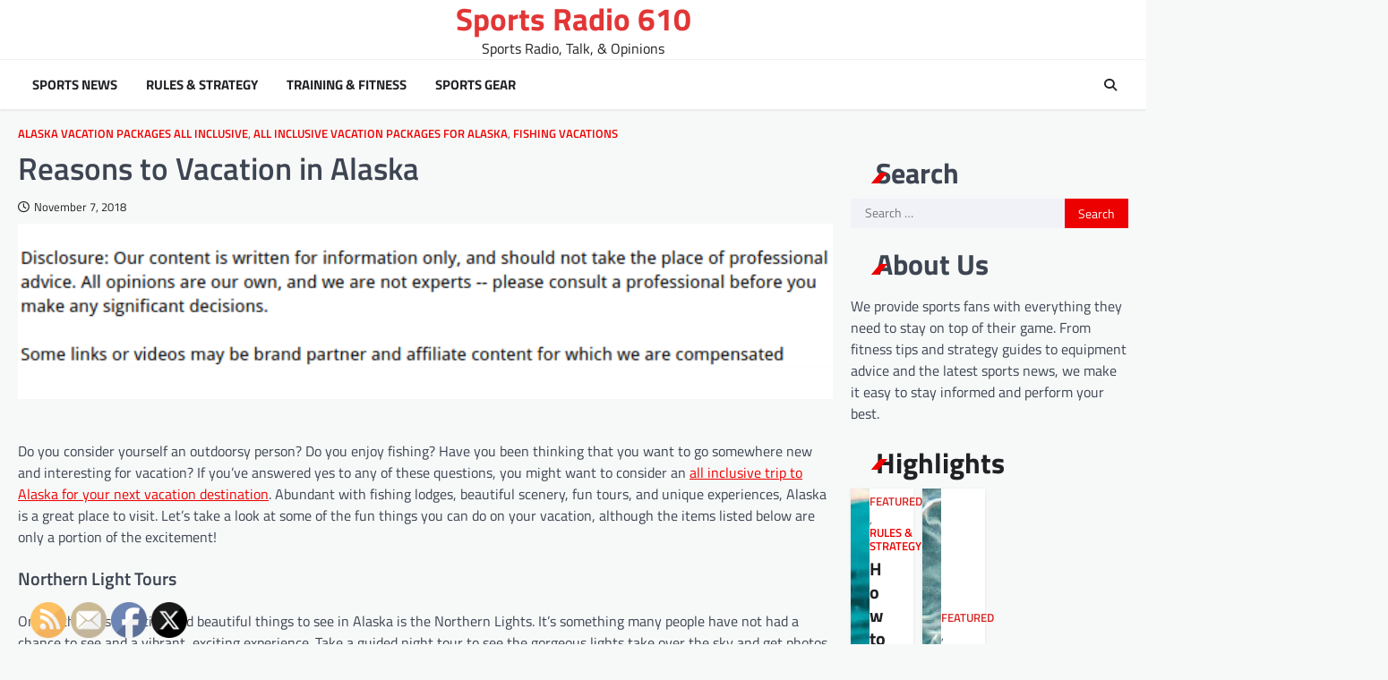

--- FILE ---
content_type: text/html; charset=UTF-8
request_url: https://sportsradio610online.com/reasons-to-vacation-in-alaska/
body_size: 13469
content:
<!doctype html>
<html lang="en-US">

<head>
	<meta charset="UTF-8">
	<meta name="viewport" content="width=device-width, initial-scale=1">
	<link rel="profile" href="https://gmpg.org/xfn/11">

	<meta name='robots' content='index, follow, max-image-preview:large, max-snippet:-1, max-video-preview:-1' />

	<!-- This site is optimized with the Yoast SEO plugin v26.7 - https://yoast.com/wordpress/plugins/seo/ -->
	<title>Reasons to Vacation in Alaska - Sports Radio 610</title>
	<link rel="canonical" href="https://sportsradio610online.com/reasons-to-vacation-in-alaska/" />
	<meta property="og:locale" content="en_US" />
	<meta property="og:type" content="article" />
	<meta property="og:title" content="Reasons to Vacation in Alaska - Sports Radio 610" />
	<meta property="og:description" content="&nbsp; Do you consider yourself an outdoorsy person? Do you enjoy fishing? Have you been thinking that you want to&hellip;" />
	<meta property="og:url" content="https://sportsradio610online.com/reasons-to-vacation-in-alaska/" />
	<meta property="og:site_name" content="Sports Radio 610" />
	<meta property="article:published_time" content="2018-11-07T21:56:22+00:00" />
	<meta name="author" content="Rachele" />
	<meta name="twitter:card" content="summary_large_image" />
	<meta name="twitter:label1" content="Written by" />
	<meta name="twitter:data1" content="Rachele" />
	<meta name="twitter:label2" content="Est. reading time" />
	<meta name="twitter:data2" content="3 minutes" />
	<!-- / Yoast SEO plugin. -->


<link rel="alternate" type="application/rss+xml" title="Sports Radio 610 &raquo; Feed" href="https://sportsradio610online.com/feed/" />
<link rel="alternate" title="oEmbed (JSON)" type="application/json+oembed" href="https://sportsradio610online.com/wp-json/oembed/1.0/embed?url=https%3A%2F%2Fsportsradio610online.com%2Freasons-to-vacation-in-alaska%2F" />
<link rel="alternate" title="oEmbed (XML)" type="text/xml+oembed" href="https://sportsradio610online.com/wp-json/oembed/1.0/embed?url=https%3A%2F%2Fsportsradio610online.com%2Freasons-to-vacation-in-alaska%2F&#038;format=xml" />
<style id='wp-img-auto-sizes-contain-inline-css'>
img:is([sizes=auto i],[sizes^="auto," i]){contain-intrinsic-size:3000px 1500px}
/*# sourceURL=wp-img-auto-sizes-contain-inline-css */
</style>
<style id='wp-emoji-styles-inline-css'>

	img.wp-smiley, img.emoji {
		display: inline !important;
		border: none !important;
		box-shadow: none !important;
		height: 1em !important;
		width: 1em !important;
		margin: 0 0.07em !important;
		vertical-align: -0.1em !important;
		background: none !important;
		padding: 0 !important;
	}
/*# sourceURL=wp-emoji-styles-inline-css */
</style>
<style id='wp-block-library-inline-css'>
:root{--wp-block-synced-color:#7a00df;--wp-block-synced-color--rgb:122,0,223;--wp-bound-block-color:var(--wp-block-synced-color);--wp-editor-canvas-background:#ddd;--wp-admin-theme-color:#007cba;--wp-admin-theme-color--rgb:0,124,186;--wp-admin-theme-color-darker-10:#006ba1;--wp-admin-theme-color-darker-10--rgb:0,107,160.5;--wp-admin-theme-color-darker-20:#005a87;--wp-admin-theme-color-darker-20--rgb:0,90,135;--wp-admin-border-width-focus:2px}@media (min-resolution:192dpi){:root{--wp-admin-border-width-focus:1.5px}}.wp-element-button{cursor:pointer}:root .has-very-light-gray-background-color{background-color:#eee}:root .has-very-dark-gray-background-color{background-color:#313131}:root .has-very-light-gray-color{color:#eee}:root .has-very-dark-gray-color{color:#313131}:root .has-vivid-green-cyan-to-vivid-cyan-blue-gradient-background{background:linear-gradient(135deg,#00d084,#0693e3)}:root .has-purple-crush-gradient-background{background:linear-gradient(135deg,#34e2e4,#4721fb 50%,#ab1dfe)}:root .has-hazy-dawn-gradient-background{background:linear-gradient(135deg,#faaca8,#dad0ec)}:root .has-subdued-olive-gradient-background{background:linear-gradient(135deg,#fafae1,#67a671)}:root .has-atomic-cream-gradient-background{background:linear-gradient(135deg,#fdd79a,#004a59)}:root .has-nightshade-gradient-background{background:linear-gradient(135deg,#330968,#31cdcf)}:root .has-midnight-gradient-background{background:linear-gradient(135deg,#020381,#2874fc)}:root{--wp--preset--font-size--normal:16px;--wp--preset--font-size--huge:42px}.has-regular-font-size{font-size:1em}.has-larger-font-size{font-size:2.625em}.has-normal-font-size{font-size:var(--wp--preset--font-size--normal)}.has-huge-font-size{font-size:var(--wp--preset--font-size--huge)}.has-text-align-center{text-align:center}.has-text-align-left{text-align:left}.has-text-align-right{text-align:right}.has-fit-text{white-space:nowrap!important}#end-resizable-editor-section{display:none}.aligncenter{clear:both}.items-justified-left{justify-content:flex-start}.items-justified-center{justify-content:center}.items-justified-right{justify-content:flex-end}.items-justified-space-between{justify-content:space-between}.screen-reader-text{border:0;clip-path:inset(50%);height:1px;margin:-1px;overflow:hidden;padding:0;position:absolute;width:1px;word-wrap:normal!important}.screen-reader-text:focus{background-color:#ddd;clip-path:none;color:#444;display:block;font-size:1em;height:auto;left:5px;line-height:normal;padding:15px 23px 14px;text-decoration:none;top:5px;width:auto;z-index:100000}html :where(.has-border-color){border-style:solid}html :where([style*=border-top-color]){border-top-style:solid}html :where([style*=border-right-color]){border-right-style:solid}html :where([style*=border-bottom-color]){border-bottom-style:solid}html :where([style*=border-left-color]){border-left-style:solid}html :where([style*=border-width]){border-style:solid}html :where([style*=border-top-width]){border-top-style:solid}html :where([style*=border-right-width]){border-right-style:solid}html :where([style*=border-bottom-width]){border-bottom-style:solid}html :where([style*=border-left-width]){border-left-style:solid}html :where(img[class*=wp-image-]){height:auto;max-width:100%}:where(figure){margin:0 0 1em}html :where(.is-position-sticky){--wp-admin--admin-bar--position-offset:var(--wp-admin--admin-bar--height,0px)}@media screen and (max-width:600px){html :where(.is-position-sticky){--wp-admin--admin-bar--position-offset:0px}}

/*# sourceURL=wp-block-library-inline-css */
</style><style id='wp-block-paragraph-inline-css'>
.is-small-text{font-size:.875em}.is-regular-text{font-size:1em}.is-large-text{font-size:2.25em}.is-larger-text{font-size:3em}.has-drop-cap:not(:focus):first-letter{float:left;font-size:8.4em;font-style:normal;font-weight:100;line-height:.68;margin:.05em .1em 0 0;text-transform:uppercase}body.rtl .has-drop-cap:not(:focus):first-letter{float:none;margin-left:.1em}p.has-drop-cap.has-background{overflow:hidden}:root :where(p.has-background){padding:1.25em 2.375em}:where(p.has-text-color:not(.has-link-color)) a{color:inherit}p.has-text-align-left[style*="writing-mode:vertical-lr"],p.has-text-align-right[style*="writing-mode:vertical-rl"]{rotate:180deg}
/*# sourceURL=https://sportsradio610online.com/wp-includes/blocks/paragraph/style.min.css */
</style>
<style id='global-styles-inline-css'>
:root{--wp--preset--aspect-ratio--square: 1;--wp--preset--aspect-ratio--4-3: 4/3;--wp--preset--aspect-ratio--3-4: 3/4;--wp--preset--aspect-ratio--3-2: 3/2;--wp--preset--aspect-ratio--2-3: 2/3;--wp--preset--aspect-ratio--16-9: 16/9;--wp--preset--aspect-ratio--9-16: 9/16;--wp--preset--color--black: #000000;--wp--preset--color--cyan-bluish-gray: #abb8c3;--wp--preset--color--white: #ffffff;--wp--preset--color--pale-pink: #f78da7;--wp--preset--color--vivid-red: #cf2e2e;--wp--preset--color--luminous-vivid-orange: #ff6900;--wp--preset--color--luminous-vivid-amber: #fcb900;--wp--preset--color--light-green-cyan: #7bdcb5;--wp--preset--color--vivid-green-cyan: #00d084;--wp--preset--color--pale-cyan-blue: #8ed1fc;--wp--preset--color--vivid-cyan-blue: #0693e3;--wp--preset--color--vivid-purple: #9b51e0;--wp--preset--gradient--vivid-cyan-blue-to-vivid-purple: linear-gradient(135deg,rgb(6,147,227) 0%,rgb(155,81,224) 100%);--wp--preset--gradient--light-green-cyan-to-vivid-green-cyan: linear-gradient(135deg,rgb(122,220,180) 0%,rgb(0,208,130) 100%);--wp--preset--gradient--luminous-vivid-amber-to-luminous-vivid-orange: linear-gradient(135deg,rgb(252,185,0) 0%,rgb(255,105,0) 100%);--wp--preset--gradient--luminous-vivid-orange-to-vivid-red: linear-gradient(135deg,rgb(255,105,0) 0%,rgb(207,46,46) 100%);--wp--preset--gradient--very-light-gray-to-cyan-bluish-gray: linear-gradient(135deg,rgb(238,238,238) 0%,rgb(169,184,195) 100%);--wp--preset--gradient--cool-to-warm-spectrum: linear-gradient(135deg,rgb(74,234,220) 0%,rgb(151,120,209) 20%,rgb(207,42,186) 40%,rgb(238,44,130) 60%,rgb(251,105,98) 80%,rgb(254,248,76) 100%);--wp--preset--gradient--blush-light-purple: linear-gradient(135deg,rgb(255,206,236) 0%,rgb(152,150,240) 100%);--wp--preset--gradient--blush-bordeaux: linear-gradient(135deg,rgb(254,205,165) 0%,rgb(254,45,45) 50%,rgb(107,0,62) 100%);--wp--preset--gradient--luminous-dusk: linear-gradient(135deg,rgb(255,203,112) 0%,rgb(199,81,192) 50%,rgb(65,88,208) 100%);--wp--preset--gradient--pale-ocean: linear-gradient(135deg,rgb(255,245,203) 0%,rgb(182,227,212) 50%,rgb(51,167,181) 100%);--wp--preset--gradient--electric-grass: linear-gradient(135deg,rgb(202,248,128) 0%,rgb(113,206,126) 100%);--wp--preset--gradient--midnight: linear-gradient(135deg,rgb(2,3,129) 0%,rgb(40,116,252) 100%);--wp--preset--font-size--small: 13px;--wp--preset--font-size--medium: 20px;--wp--preset--font-size--large: 36px;--wp--preset--font-size--x-large: 42px;--wp--preset--spacing--20: 0.44rem;--wp--preset--spacing--30: 0.67rem;--wp--preset--spacing--40: 1rem;--wp--preset--spacing--50: 1.5rem;--wp--preset--spacing--60: 2.25rem;--wp--preset--spacing--70: 3.38rem;--wp--preset--spacing--80: 5.06rem;--wp--preset--shadow--natural: 6px 6px 9px rgba(0, 0, 0, 0.2);--wp--preset--shadow--deep: 12px 12px 50px rgba(0, 0, 0, 0.4);--wp--preset--shadow--sharp: 6px 6px 0px rgba(0, 0, 0, 0.2);--wp--preset--shadow--outlined: 6px 6px 0px -3px rgb(255, 255, 255), 6px 6px rgb(0, 0, 0);--wp--preset--shadow--crisp: 6px 6px 0px rgb(0, 0, 0);}:where(.is-layout-flex){gap: 0.5em;}:where(.is-layout-grid){gap: 0.5em;}body .is-layout-flex{display: flex;}.is-layout-flex{flex-wrap: wrap;align-items: center;}.is-layout-flex > :is(*, div){margin: 0;}body .is-layout-grid{display: grid;}.is-layout-grid > :is(*, div){margin: 0;}:where(.wp-block-columns.is-layout-flex){gap: 2em;}:where(.wp-block-columns.is-layout-grid){gap: 2em;}:where(.wp-block-post-template.is-layout-flex){gap: 1.25em;}:where(.wp-block-post-template.is-layout-grid){gap: 1.25em;}.has-black-color{color: var(--wp--preset--color--black) !important;}.has-cyan-bluish-gray-color{color: var(--wp--preset--color--cyan-bluish-gray) !important;}.has-white-color{color: var(--wp--preset--color--white) !important;}.has-pale-pink-color{color: var(--wp--preset--color--pale-pink) !important;}.has-vivid-red-color{color: var(--wp--preset--color--vivid-red) !important;}.has-luminous-vivid-orange-color{color: var(--wp--preset--color--luminous-vivid-orange) !important;}.has-luminous-vivid-amber-color{color: var(--wp--preset--color--luminous-vivid-amber) !important;}.has-light-green-cyan-color{color: var(--wp--preset--color--light-green-cyan) !important;}.has-vivid-green-cyan-color{color: var(--wp--preset--color--vivid-green-cyan) !important;}.has-pale-cyan-blue-color{color: var(--wp--preset--color--pale-cyan-blue) !important;}.has-vivid-cyan-blue-color{color: var(--wp--preset--color--vivid-cyan-blue) !important;}.has-vivid-purple-color{color: var(--wp--preset--color--vivid-purple) !important;}.has-black-background-color{background-color: var(--wp--preset--color--black) !important;}.has-cyan-bluish-gray-background-color{background-color: var(--wp--preset--color--cyan-bluish-gray) !important;}.has-white-background-color{background-color: var(--wp--preset--color--white) !important;}.has-pale-pink-background-color{background-color: var(--wp--preset--color--pale-pink) !important;}.has-vivid-red-background-color{background-color: var(--wp--preset--color--vivid-red) !important;}.has-luminous-vivid-orange-background-color{background-color: var(--wp--preset--color--luminous-vivid-orange) !important;}.has-luminous-vivid-amber-background-color{background-color: var(--wp--preset--color--luminous-vivid-amber) !important;}.has-light-green-cyan-background-color{background-color: var(--wp--preset--color--light-green-cyan) !important;}.has-vivid-green-cyan-background-color{background-color: var(--wp--preset--color--vivid-green-cyan) !important;}.has-pale-cyan-blue-background-color{background-color: var(--wp--preset--color--pale-cyan-blue) !important;}.has-vivid-cyan-blue-background-color{background-color: var(--wp--preset--color--vivid-cyan-blue) !important;}.has-vivid-purple-background-color{background-color: var(--wp--preset--color--vivid-purple) !important;}.has-black-border-color{border-color: var(--wp--preset--color--black) !important;}.has-cyan-bluish-gray-border-color{border-color: var(--wp--preset--color--cyan-bluish-gray) !important;}.has-white-border-color{border-color: var(--wp--preset--color--white) !important;}.has-pale-pink-border-color{border-color: var(--wp--preset--color--pale-pink) !important;}.has-vivid-red-border-color{border-color: var(--wp--preset--color--vivid-red) !important;}.has-luminous-vivid-orange-border-color{border-color: var(--wp--preset--color--luminous-vivid-orange) !important;}.has-luminous-vivid-amber-border-color{border-color: var(--wp--preset--color--luminous-vivid-amber) !important;}.has-light-green-cyan-border-color{border-color: var(--wp--preset--color--light-green-cyan) !important;}.has-vivid-green-cyan-border-color{border-color: var(--wp--preset--color--vivid-green-cyan) !important;}.has-pale-cyan-blue-border-color{border-color: var(--wp--preset--color--pale-cyan-blue) !important;}.has-vivid-cyan-blue-border-color{border-color: var(--wp--preset--color--vivid-cyan-blue) !important;}.has-vivid-purple-border-color{border-color: var(--wp--preset--color--vivid-purple) !important;}.has-vivid-cyan-blue-to-vivid-purple-gradient-background{background: var(--wp--preset--gradient--vivid-cyan-blue-to-vivid-purple) !important;}.has-light-green-cyan-to-vivid-green-cyan-gradient-background{background: var(--wp--preset--gradient--light-green-cyan-to-vivid-green-cyan) !important;}.has-luminous-vivid-amber-to-luminous-vivid-orange-gradient-background{background: var(--wp--preset--gradient--luminous-vivid-amber-to-luminous-vivid-orange) !important;}.has-luminous-vivid-orange-to-vivid-red-gradient-background{background: var(--wp--preset--gradient--luminous-vivid-orange-to-vivid-red) !important;}.has-very-light-gray-to-cyan-bluish-gray-gradient-background{background: var(--wp--preset--gradient--very-light-gray-to-cyan-bluish-gray) !important;}.has-cool-to-warm-spectrum-gradient-background{background: var(--wp--preset--gradient--cool-to-warm-spectrum) !important;}.has-blush-light-purple-gradient-background{background: var(--wp--preset--gradient--blush-light-purple) !important;}.has-blush-bordeaux-gradient-background{background: var(--wp--preset--gradient--blush-bordeaux) !important;}.has-luminous-dusk-gradient-background{background: var(--wp--preset--gradient--luminous-dusk) !important;}.has-pale-ocean-gradient-background{background: var(--wp--preset--gradient--pale-ocean) !important;}.has-electric-grass-gradient-background{background: var(--wp--preset--gradient--electric-grass) !important;}.has-midnight-gradient-background{background: var(--wp--preset--gradient--midnight) !important;}.has-small-font-size{font-size: var(--wp--preset--font-size--small) !important;}.has-medium-font-size{font-size: var(--wp--preset--font-size--medium) !important;}.has-large-font-size{font-size: var(--wp--preset--font-size--large) !important;}.has-x-large-font-size{font-size: var(--wp--preset--font-size--x-large) !important;}
/*# sourceURL=global-styles-inline-css */
</style>

<style id='classic-theme-styles-inline-css'>
/*! This file is auto-generated */
.wp-block-button__link{color:#fff;background-color:#32373c;border-radius:9999px;box-shadow:none;text-decoration:none;padding:calc(.667em + 2px) calc(1.333em + 2px);font-size:1.125em}.wp-block-file__button{background:#32373c;color:#fff;text-decoration:none}
/*# sourceURL=/wp-includes/css/classic-themes.min.css */
</style>
<link rel='stylesheet' id='SFSImainCss-css' href='https://sportsradio610online.com/wp-content/plugins/ultimate-social-media-icons/css/sfsi-style.css?ver=2.9.6' media='all' />
<link rel='stylesheet' id='slick-style-css' href='https://sportsradio610online.com/wp-content/themes/ultimate-news/assets/css/slick.min.css?ver=1.8.0' media='all' />
<link rel='stylesheet' id='fontawesome-style-css' href='https://sportsradio610online.com/wp-content/themes/ultimate-news/assets/css/fontawesome.min.css?ver=6.4.2' media='all' />
<link rel='stylesheet' id='ultimate-news-google-fonts-css' href='https://sportsradio610online.com/wp-content/fonts/fc6568f1259bd01e858af6baf7a7b8b5.css' media='all' />
<link rel='stylesheet' id='ultimate-news-style-css' href='https://sportsradio610online.com/wp-content/themes/ultimate-news/style.css?ver=1.0.0' media='all' />
<style id='ultimate-news-style-inline-css'>

	/* Color */
	:root {
		--header-text-color: #e23636;
	}
	
	/* Typograhpy */
	:root {
		--font-heading: "Titillium Web", serif;
		--font-main: -apple-system, BlinkMacSystemFont,"Titillium Web", "Segoe UI", Roboto, Oxygen-Sans, Ubuntu, Cantarell, "Helvetica Neue", sans-serif;
	}

	body,
	button, input, select, optgroup, textarea {
		font-family: "Titillium Web", serif;
	}

	.site-title a {
		font-family: "Titillium Web", serif;
	}
	
	.site-description {
		font-family: "Titillium Web", serif;
	}
	
/*# sourceURL=ultimate-news-style-inline-css */
</style>
<script src="https://sportsradio610online.com/wp-includes/js/jquery/jquery.min.js?ver=3.7.1" id="jquery-core-js"></script>
<script src="https://sportsradio610online.com/wp-includes/js/jquery/jquery-migrate.min.js?ver=3.4.1" id="jquery-migrate-js"></script>
<link rel="https://api.w.org/" href="https://sportsradio610online.com/wp-json/" /><link rel="alternate" title="JSON" type="application/json" href="https://sportsradio610online.com/wp-json/wp/v2/posts/349" /><link rel="EditURI" type="application/rsd+xml" title="RSD" href="https://sportsradio610online.com/xmlrpc.php?rsd" />
<meta name="generator" content="WordPress 6.9" />
<link rel='shortlink' href='https://sportsradio610online.com/?p=349' />


<!-- This site is optimized with the Schema plugin v1.7.9.6 - https://schema.press -->
<script type="application/ld+json">{"@context":"https:\/\/schema.org\/","@type":"BlogPosting","mainEntityOfPage":{"@type":"WebPage","@id":"https:\/\/sportsradio610online.com\/reasons-to-vacation-in-alaska\/"},"url":"https:\/\/sportsradio610online.com\/reasons-to-vacation-in-alaska\/","headline":"Reasons to Vacation in Alaska","datePublished":"2018-11-07T21:56:22+00:00","dateModified":"2018-11-07T21:56:22+00:00","publisher":{"@type":"Organization","@id":"https:\/\/sportsradio610online.com\/#organization","name":"Sports Radio 610","logo":{"@type":"ImageObject","url":"","width":600,"height":60}},"articleSection":"Alaska vacation packages all inclusive","description":"Do you consider yourself an outdoorsy person? Do you enjoy fishing? Have you been thinking that you want to go somewhere new and interesting for vacation? If you've answered yes to any of these questions, you might want to consider an all inclusive trip to Alaska for your next","author":{"@type":"Person","name":"Rachele","url":"https:\/\/sportsradio610online.com\/author\/rachele\/","image":{"@type":"ImageObject","url":"https:\/\/secure.gravatar.com\/avatar\/9baecf92bae6639a4e61738fb5c8b53b063b214f232b91bd950a7b295f0cd154?s=96&d=mm&r=g","height":96,"width":96}}}</script>

<meta name="follow.[base64]" content="LsC0904EgNyzRf4uzQHt"/>
<style type="text/css" id="breadcrumb-trail-css">.trail-items li::after {content: "/";}</style>
<meta name="generator" content="speculation-rules 1.6.0">
		<style id="wp-custom-css">
			.site-branding a {
    font-size: 35px !important;
}
@media only screen and (max-width:768px){
	h1, h1 a, h1 span{
	font-size:32px !important;
	}
	h2, h2 a, h2 span{
	font-size:26px !important;
	}
	h3, h3 a, h3 span{
	font-size:20px !important;
	}
	h4, h4 a, h4 span{
	font-size:18px !important;
	}
}
@media only screen and (min-width:769px) and (max-width:1024px){
	h1, h1 a, h1 span{
	font-size:35px !important;
	}
	h2, h2 a, h2 span{
	font-size:32px !important;
	}
	h3, h3 a, h3 span{
	font-size:20px !important;
	}
	h4, h4 a, h4 span{
	font-size:18px !important;
	}
}
@media only screen and (min-width:1025px){
	h1, h1 a, h1 span{
	font-size:35px !important;
	}
	h2, h2 a, h2 span{
	font-size:32px !important;
	}
	h3, h3 a, h3 span{
	font-size:20px !important;
	}
	h4, h4 a, h4 span{
	font-size:18px !important;
	}
}		</style>
		</head>

<body class="wp-singular post-template-default single single-post postid-349 single-format-standard wp-embed-responsive wp-theme-ultimate-news sfsi_actvite_theme_default right-sidebar">
		<div id="page" class="site">
		<a class="skip-link screen-reader-text" href="#primary">Skip to content</a>
		<div id="loader">
			<div class="loader-container">
				<div id="preloader" class="style-4">
					<div class="dot"></div>
				</div>
			</div>
		</div><!-- #loader -->
		<header id="masthead" class="site-header">
						<div class="middle-header-part " style="background-image: url('')">
				<div class="ascendoor-wrapper">
										<div class="middle-header-wrapper no-bigyapaan">
						<div class="site-branding">
														<div class="site-identity">
																	<p class="site-title"><a href="https://sportsradio610online.com/" rel="home">Sports Radio 610</a></p>
																		<p class="site-description">
										Sports Radio, Talk, &amp; Opinions										</p>
																</div>
						</div><!-- .site-branding -->
											</div>
				</div>
			</div>
						<div class="bottom-header-part-outer">
				<div class="bottom-header-part">
					<div class="ascendoor-wrapper">
						<div class="bottom-header-wrapper">
							<div class="navigation-part">
								<nav id="site-navigation" class="main-navigation">
									<button class="menu-toggle" aria-controls="primary-menu" aria-expanded="false">
										<span></span>
										<span></span>
										<span></span>
									</button>
									<div class="main-navigation-links">
										<div class="menu-main-menu-container"><ul id="menu-main-menu" class="menu"><li id="menu-item-1047" class="menu-item menu-item-type-taxonomy menu-item-object-category menu-item-1047"><a href="https://sportsradio610online.com/category/sports-news/">Sports News</a></li>
<li id="menu-item-1048" class="menu-item menu-item-type-taxonomy menu-item-object-category menu-item-1048"><a href="https://sportsradio610online.com/category/rules-strategy/">Rules &amp; Strategy</a></li>
<li id="menu-item-1049" class="menu-item menu-item-type-taxonomy menu-item-object-category menu-item-1049"><a href="https://sportsradio610online.com/category/training-fitness/">Training &amp; Fitness</a></li>
<li id="menu-item-1050" class="menu-item menu-item-type-taxonomy menu-item-object-category menu-item-1050"><a href="https://sportsradio610online.com/category/sports-gear/">Sports Gear</a></li>
</ul></div>									</div>
								</nav><!-- #site-navigation -->
							</div>
							<div class="bottom-header-end">
								<div class="header-search">
									<div class="header-search-wrap">
										<a href="#" title="Search" class="header-search-icon">
											<i class="fa fa-search"></i>
										</a>
										<div class="header-search-form">
											<form role="search" method="get" class="search-form" action="https://sportsradio610online.com/">
				<label>
					<span class="screen-reader-text">Search for:</span>
					<input type="search" class="search-field" placeholder="Search &hellip;" value="" name="s" />
				</label>
				<input type="submit" class="search-submit" value="Search" />
			</form>										</div>
									</div>
								</div>
							</div>
						</div>
					</div>
				</div>
			</div>
		</header><!-- #masthead -->

					<div id="content" class="site-content">
				<div class="ascendoor-wrapper">
					<div class="ascendoor-page">
					<main id="primary" class="site-main">

	
<article id="post-349" class="post-349 post type-post status-publish format-standard hentry category-alaska-vacation-packages-all-inclusive category-all-inclusive-vacation-packages-for-alaska category-fishing-vacations">
	<div class="mag-post-single">
		<div class="mag-post-detail">
						<div class="mag-post-category">
				<a href="https://sportsradio610online.com/category/alaska-vacation-packages-all-inclusive/">Alaska vacation packages all inclusive</a>, <a href="https://sportsradio610online.com/category/all-inclusive-vacation-packages-for-alaska/">All inclusive vacation packages for alaska</a>, <a href="https://sportsradio610online.com/category/fishing-vacations/">Fishing vacations</a>			</div>
						<header class="entry-header">
				<h1 class="entry-title">Reasons to Vacation in Alaska</h1>					<div class="mag-post-meta">
						<span class="post-date"><a href="https://sportsradio610online.com/reasons-to-vacation-in-alaska/" rel="bookmark"><i class="far fa-clock"></i><time class="entry-date published updated" datetime="2018-11-07T21:56:22+00:00">November 7, 2018</time></a></span>					</div>
							</header><!-- .entry-header -->
		</div>
	</div>
	
	<div class="entry-content">
		<img decoding="async" src="/wp-content/uploads/2021/03/disclosure9.png" style="width:100%; margin:auto;">
<br>&nbsp;<br>
<p><span id="more-349"></span><!--noteaser-->Do you consider yourself an outdoorsy person? Do you enjoy fishing? Have you been thinking that you want to go somewhere new and interesting for vacation? If you&#8217;ve answered yes to any of these questions, you might want to consider an <a href="http://www.soaringeaglelodge.com/alaska-fishing-lodge" Title="Learn more about Alaska lodge vacation packages">all inclusive trip to Alaska for your next vacation destination</a>. Abundant with fishing lodges, beautiful scenery, fun tours, and unique experiences, Alaska is a great place to visit. Let&#8217;s take a look at some of the fun things you can do on your vacation, although the items listed below are only a portion of the excitement!<br />
</p>
<h3>Northern Light Tours</h3>
<p>One of the most exciting and beautiful things to see in Alaska is the Northern Lights. It&#8217;s something many people have not had a chance to see and a vibrant, exciting experience. Take a guided night tour to see the gorgeous lights take over the sky and get photos that will make your friends back home jealous.<br />
</p>
<h3>Sled Dog Teams</h3>
<p>If you love dogs, you will love seeing the beautiful Alaskan huskies. Not only can you meet them (and cuddle them, because that&#8217;s the important part, right?), but you can watch them on a training run and learn about the workings of a sled dog team. One of the coolest souvenirs you can take home is new knowledge!<br />
</p>
<h3>Fishing</h3>
<p>There are plenty of Alaskan vacation packages with fishing included. Alaska is a great place to fish, because it offers numerous types such as salt water, clear water, and fly and ice fishing. There&#8217;s also an abundance of lakes and rivers. If fishing vacations are your thing, you won&#8217;t have any problem doing it there.<br />
</p>
<h3>Sight Seeing</h3>
<p>You could spend days just seeing the sights in Alaska. From whale watching to the rain forest,  there&#8217;s plenty of incredible things to see. There&#8217;s even an antique auto museum!<br />
</p>
<h3>Booking a Trip</h3>
<p>Whether you want an Alaskan vacation packages with fishing, tours, dogs, or antique vehicles, this beautiful state offers it all and more. Booking your next vacation is as simple as hopping online and clicking some buttons. It only takes minutes! Don&#8217;t waste any more time trying to decide where you want go. The answer is a luxury wilderness lodge in the stunning Alaska!</p>
	</div><!-- .entry-content -->

	<footer class="entry-footer">
			</footer><!-- .entry-footer -->

</article><!-- #post-349 -->

	<nav class="navigation post-navigation" aria-label="Posts">
		<h2 class="screen-reader-text">Post navigation</h2>
		<div class="nav-links"><div class="nav-previous"><a href="https://sportsradio610online.com/wakeboarding-swimming-and-fishing-oh-my-why-water-sports-are-taking-off-in-america/" rel="prev"><span>&#10229;</span> <span class="nav-title">Wakeboarding, Swimming And Fishing, Oh My! Why Water Sports Are Taking Off In America</span></a></div><div class="nav-next"><a href="https://sportsradio610online.com/taking-a-look-at-the-rise-of-recreational-boating/" rel="next"><span class="nav-title">Taking A Look At The Rise Of Recreational Boating</span> <span>&#10230;</span></a></div></div>
	</nav>
</main><!-- #main -->

<aside id="secondary" class="widget-area ascendoor-widget-area">
	<section id="search-2" class="widget widget_search"><h2 class="widget-title">Search</h2><form role="search" method="get" class="search-form" action="https://sportsradio610online.com/">
				<label>
					<span class="screen-reader-text">Search for:</span>
					<input type="search" class="search-field" placeholder="Search &hellip;" value="" name="s" />
				</label>
				<input type="submit" class="search-submit" value="Search" />
			</form></section><section id="block-6" class="widget widget_block"><h2 class="widget-title">About Us</h2><div class="wp-widget-group__inner-blocks">
<p>We provide sports fans with everything they need to stay on top of their game. From fitness tips and strategy guides to equipment advice and the latest sports news, we make it easy to stay informed and perform your best.</p>
</div></section><section id="ultimate_news_magazine_small_list_widget-3" class="widget ascendoor-widget magazine-small-list-section style-1">				<div class="section-header">
					<h2 class="widget-title">Highlights</h2>				</div>
						<div class="magazine-section-body">
				<div class="magazine-list-section-wrapper">
												<div class="mag-post-single has-image list-design">
								<div class="mag-post-img">
									<a href="https://sportsradio610online.com/how-to-tread-water-without-getting-tired/">
										<img width="2560" height="2048" src="https://sportsradio610online.com/wp-content/uploads/2025/11/pexels-jess-vide-5231754-scaled.jpg" class="attachment-post-thumbnail size-post-thumbnail wp-post-image" alt="woman in a bikini treading in water" decoding="async" loading="lazy" srcset="https://sportsradio610online.com/wp-content/uploads/2025/11/pexels-jess-vide-5231754-scaled.jpg 2560w, https://sportsradio610online.com/wp-content/uploads/2025/11/pexels-jess-vide-5231754-300x240.jpg 300w, https://sportsradio610online.com/wp-content/uploads/2025/11/pexels-jess-vide-5231754-1024x819.jpg 1024w, https://sportsradio610online.com/wp-content/uploads/2025/11/pexels-jess-vide-5231754-768x614.jpg 768w, https://sportsradio610online.com/wp-content/uploads/2025/11/pexels-jess-vide-5231754-1536x1229.jpg 1536w, https://sportsradio610online.com/wp-content/uploads/2025/11/pexels-jess-vide-5231754-2048x1639.jpg 2048w" sizes="auto, (max-width: 2560px) 100vw, 2560px" />									</a>
								</div>
								<div class="mag-post-detail">
									<div class="mag-post-detail-inner">
										<div class="mag-post-category">
											<a href="https://sportsradio610online.com/category/featured/" style="color: #d82926;">Featured</a>, <a href="https://sportsradio610online.com/category/rules-strategy/">Rules &amp; Strategy</a>										</div>
										<h3 class="mag-post-title">
											<a href="https://sportsradio610online.com/how-to-tread-water-without-getting-tired/">How to Tread Water Without Getting Tired: Smart Techniques for Endurance and Control</a>
										</h3>
										<div class="mag-post-meta">
											<span class="post-author">
												<a href="https://sportsradio610online.com/author/rachele/"><i class="fas fa-user"></i>Rachele</a>
											</span>
											<span class="post-date">
												<a href="https://sportsradio610online.com/how-to-tread-water-without-getting-tired/"><i class="far fa-clock"></i>November 6, 2025</a>
											</span>
										</div>
									</div>
								</div>
							</div>
														<div class="mag-post-single has-image list-design">
								<div class="mag-post-img">
									<a href="https://sportsradio610online.com/how-to-stay-afloat-in-water-beginner-swimming-techniques/">
										<img width="2560" height="1920" src="https://sportsradio610online.com/wp-content/uploads/2025/11/pexels-kindelmedia-8688530-scaled.jpg" class="attachment-post-thumbnail size-post-thumbnail wp-post-image" alt="boy floating in a swimming pool" decoding="async" loading="lazy" srcset="https://sportsradio610online.com/wp-content/uploads/2025/11/pexels-kindelmedia-8688530-scaled.jpg 2560w, https://sportsradio610online.com/wp-content/uploads/2025/11/pexels-kindelmedia-8688530-300x225.jpg 300w, https://sportsradio610online.com/wp-content/uploads/2025/11/pexels-kindelmedia-8688530-1024x768.jpg 1024w, https://sportsradio610online.com/wp-content/uploads/2025/11/pexels-kindelmedia-8688530-768x576.jpg 768w, https://sportsradio610online.com/wp-content/uploads/2025/11/pexels-kindelmedia-8688530-1536x1152.jpg 1536w, https://sportsradio610online.com/wp-content/uploads/2025/11/pexels-kindelmedia-8688530-2048x1536.jpg 2048w" sizes="auto, (max-width: 2560px) 100vw, 2560px" />									</a>
								</div>
								<div class="mag-post-detail">
									<div class="mag-post-detail-inner">
										<div class="mag-post-category">
											<a href="https://sportsradio610online.com/category/featured/" style="color: #d82926;">Featured</a>, <a href="https://sportsradio610online.com/category/rules-strategy/">Rules &amp; Strategy</a>										</div>
										<h3 class="mag-post-title">
											<a href="https://sportsradio610online.com/how-to-stay-afloat-in-water-beginner-swimming-techniques/">How to Stay Afloat in Water: Beginner Swimming Techniques That Work</a>
										</h3>
										<div class="mag-post-meta">
											<span class="post-author">
												<a href="https://sportsradio610online.com/author/rachele/"><i class="fas fa-user"></i>Rachele</a>
											</span>
											<span class="post-date">
												<a href="https://sportsradio610online.com/how-to-stay-afloat-in-water-beginner-swimming-techniques/"><i class="far fa-clock"></i>November 6, 2025</a>
											</span>
										</div>
									</div>
								</div>
							</div>
											</div>
			</div>
			</section>
		<section id="recent-posts-2" class="widget widget_recent_entries">
		<h2 class="widget-title">Recent Posts</h2>
		<ul>
											<li>
					<a href="https://sportsradio610online.com/how-to-tread-water-without-getting-tired/">How to Tread Water Without Getting Tired: Smart Techniques for Endurance and Control</a>
									</li>
											<li>
					<a href="https://sportsradio610online.com/how-to-stay-afloat-in-water-beginner-swimming-techniques/">How to Stay Afloat in Water: Beginner Swimming Techniques That Work</a>
									</li>
											<li>
					<a href="https://sportsradio610online.com/from-passion-to-paycheck-turning-your-favorite-hobbies-into-thriving-careers/">From Passion to Paycheck  Turning Your Favorite Hobbies Into Thriving Careers</a>
									</li>
											<li>
					<a href="https://sportsradio610online.com/what-you-didnt-know-about-golfing/">What You Didnt Know About Golfing</a>
									</li>
											<li>
					<a href="https://sportsradio610online.com/basic-vocabulary-youll-hear-in-ballet-classes/">Basic Vocabulary Youll Hear in Ballet Classes</a>
									</li>
					</ul>

		</section></aside><!-- #secondary -->
</div>
</div>
</div><!-- #content -->

</div><!-- #page -->

<footer id="colophon" class="site-footer">
	<div class="site-footer-bottom">
	<div class="ascendoor-wrapper">
		<div class="site-footer-bottom-wrapper">
			<div class="site-info">
					<span>Copyright © 2026 <a href="https://sportsradio610online.com/">Sports Radio 610</a> | <a href="/sitemap">Sitemap</a> | Ultimate News&nbsp;by&nbsp;<a target="_blank" href="https://ascendoor.com/">Ascendoor</a> | Powered by <a href="https://wordpress.org/" target="_blank">WordPress</a>. </span>
					</div><!-- .site-info -->
			</div>
		</div>
	</div>
</footer><!-- #colophon -->

<a href="#" id="scroll-to-top" class="magazine-scroll-to-top">
	<i class="fas fa-chevron-up"></i>
	<div class="progress-wrap">
		<svg class="progress-circle svg-content" width="100%" height="100%" viewBox="-1 -1 102 102">
			<rect class="square" x="0" y="0" width="100" height="100" />
		</svg>
	</div>
</a>

<script type="speculationrules">
{"prerender":[{"source":"document","where":{"and":[{"href_matches":"/*"},{"not":{"href_matches":["/wp-*.php","/wp-admin/*","/wp-content/uploads/*","/wp-content/*","/wp-content/plugins/*","/wp-content/themes/ultimate-news/*","/*\\?(.+)"]}},{"not":{"selector_matches":"a[rel~=\"nofollow\"]"}},{"not":{"selector_matches":".no-prerender, .no-prerender a"}},{"not":{"selector_matches":".no-prefetch, .no-prefetch a"}}]},"eagerness":"moderate"}]}
</script>
                <!--facebook like and share js -->
                <div id="fb-root"></div>
                <script>
                    (function(d, s, id) {
                        var js, fjs = d.getElementsByTagName(s)[0];
                        if (d.getElementById(id)) return;
                        js = d.createElement(s);
                        js.id = id;
                        js.src = "https://connect.facebook.net/en_US/sdk.js#xfbml=1&version=v3.2";
                        fjs.parentNode.insertBefore(js, fjs);
                    }(document, 'script', 'facebook-jssdk'));
                </script>
                <script>
window.addEventListener('sfsi_functions_loaded', function() {
    if (typeof sfsi_responsive_toggle == 'function') {
        sfsi_responsive_toggle(0);
        // console.log('sfsi_responsive_toggle');

    }
})
</script>
<div class="norm_row sfsi_wDiv sfsi_floater_position_bottom-left" id="sfsi_floater" style="z-index: 9999;width:225px;text-align:left;position:absolute;position:absolute;left:30px;bottom:0px;"><div style='width:40px; height:40px;margin-left:5px;margin-bottom:5px; ' class='sfsi_wicons shuffeldiv ' ><div class='inerCnt'><a class=' sficn' data-effect='' target='_blank'  href='http://sportsradio610online.com/feed/' id='sfsiid_rss_icon' style='width:40px;height:40px;opacity:1;'  ><img data-pin-nopin='true' alt='RSS' title='RSS' src='https://sportsradio610online.com/wp-content/plugins/ultimate-social-media-icons/images/icons_theme/default/default_rss.png' width='40' height='40' style='' class='sfcm sfsi_wicon ' data-effect=''   /></a></div></div><div style='width:40px; height:40px;margin-left:5px;margin-bottom:5px; ' class='sfsi_wicons shuffeldiv ' ><div class='inerCnt'><a class=' sficn' data-effect='' target='_blank'  href='https://www.specificfeeds.com/widgets/emailSubscribeEncFeed/[base64]/OA==/' id='sfsiid_email_icon' style='width:40px;height:40px;opacity:1;'  ><img data-pin-nopin='true' alt='Follow by Email' title='Follow by Email' src='https://sportsradio610online.com/wp-content/plugins/ultimate-social-media-icons/images/icons_theme/default/default_email.png' width='40' height='40' style='' class='sfcm sfsi_wicon ' data-effect=''   /></a></div></div><div style='width:40px; height:40px;margin-left:5px;margin-bottom:5px; ' class='sfsi_wicons shuffeldiv ' ><div class='inerCnt'><a class=' sficn' data-effect='' target='_blank'  href='' id='sfsiid_facebook_icon' style='width:40px;height:40px;opacity:1;'  ><img data-pin-nopin='true' alt='Facebook' title='Facebook' src='https://sportsradio610online.com/wp-content/plugins/ultimate-social-media-icons/images/icons_theme/default/default_facebook.png' width='40' height='40' style='' class='sfcm sfsi_wicon ' data-effect=''   /></a><div class="sfsi_tool_tip_2 fb_tool_bdr sfsiTlleft" style="opacity:0;z-index:-1;" id="sfsiid_facebook"><span class="bot_arow bot_fb_arow"></span><div class="sfsi_inside"><div  class='icon2'><div class="fb-like" width="200" data-href="https://sportsradio610online.com/reasons-to-vacation-in-alaska/"  data-send="false" data-layout="button_count" data-action="like"></div></div><div  class='icon3'><a target='_blank' href='https://www.facebook.com/sharer/sharer.php?u=https%3A%2F%2Fsportsradio610online.com%2Freasons-to-vacation-in-alaska' style='display:inline-block;'  > <img class='sfsi_wicon'  data-pin-nopin='true' alt='fb-share-icon' title='Facebook Share' src='https://sportsradio610online.com/wp-content/plugins/ultimate-social-media-icons/images/share_icons/fb_icons/en_US.svg' /></a></div></div></div></div></div><div style='width:40px; height:40px;margin-left:5px;margin-bottom:5px; ' class='sfsi_wicons shuffeldiv ' ><div class='inerCnt'><a class=' sficn' data-effect='' target='_blank'  href='' id='sfsiid_twitter_icon' style='width:40px;height:40px;opacity:1;'  ><img data-pin-nopin='true' alt='Twitter' title='Twitter' src='https://sportsradio610online.com/wp-content/plugins/ultimate-social-media-icons/images/icons_theme/default/default_twitter.png' width='40' height='40' style='' class='sfcm sfsi_wicon ' data-effect=''   /></a><div class="sfsi_tool_tip_2 twt_tool_bdr sfsiTlleft" style="opacity:0;z-index:-1;" id="sfsiid_twitter"><span class="bot_arow bot_twt_arow"></span><div class="sfsi_inside"><div  class='icon2'><div class='sf_twiter' style='display: inline-block;vertical-align: middle;width: auto;'>
						<a target='_blank' href='https://x.com/intent/post?text=Hey%2C+check+out+this+cool+site+I+found%3A+www.yourname.com+%23Topic+via%40my_twitter_name+https%3A%2F%2Fsportsradio610online.com%2Freasons-to-vacation-in-alaska' style='display:inline-block' >
							<img data-pin-nopin= true class='sfsi_wicon' src='https://sportsradio610online.com/wp-content/plugins/ultimate-social-media-icons/images/share_icons/Twitter_Tweet/en_US_Tweet.svg' alt='Post on X' title='Post on X' >
						</a>
					</div></div></div></div></div></div></div ><input type='hidden' id='sfsi_floater_sec' value='bottom-left' /><script>window.addEventListener("sfsi_functions_loaded", function()
			{
				if (typeof sfsi_widget_set == "function") {
					sfsi_widget_set();
				}
			}); window.addEventListener('sfsi_functions_loaded',function(){sfsi_float_widget('bottom')});</script>    <script>
        window.addEventListener('sfsi_functions_loaded', function () {
            if (typeof sfsi_plugin_version == 'function') {
                sfsi_plugin_version(2.77);
            }
        });

        function sfsi_processfurther(ref) {
            var feed_id = '[base64]';
            var feedtype = 8;
            var email = jQuery(ref).find('input[name="email"]').val();
            var filter = /^(([^<>()[\]\\.,;:\s@\"]+(\.[^<>()[\]\\.,;:\s@\"]+)*)|(\".+\"))@((\[[0-9]{1,3}\.[0-9]{1,3}\.[0-9]{1,3}\.[0-9]{1,3}\])|(([a-zA-Z\-0-9]+\.)+[a-zA-Z]{2,}))$/;
            if ((email != "Enter your email") && (filter.test(email))) {
                if (feedtype == "8") {
                    var url = "https://api.follow.it/subscription-form/" + feed_id + "/" + feedtype;
                    window.open(url, "popupwindow", "scrollbars=yes,width=1080,height=760");
                    return true;
                }
            } else {
                alert("Please enter email address");
                jQuery(ref).find('input[name="email"]').focus();
                return false;
            }
        }
    </script>
    <style type="text/css" aria-selected="true">
        .sfsi_subscribe_Popinner {
             width: 100% !important;

            height: auto !important;

         padding: 18px 0px !important;

            background-color: #ffffff !important;
        }

        .sfsi_subscribe_Popinner form {
            margin: 0 20px !important;
        }

        .sfsi_subscribe_Popinner h5 {
            font-family: Helvetica,Arial,sans-serif !important;

             font-weight: bold !important;   color:#000000 !important; font-size: 16px !important;   text-align:center !important; margin: 0 0 10px !important;
            padding: 0 !important;
        }

        .sfsi_subscription_form_field {
            margin: 5px 0 !important;
            width: 100% !important;
            display: inline-flex;
            display: -webkit-inline-flex;
        }

        .sfsi_subscription_form_field input {
            width: 100% !important;
            padding: 10px 0px !important;
        }

        .sfsi_subscribe_Popinner input[type=email] {
         font-family: Helvetica,Arial,sans-serif !important;   font-style:normal !important;  color: #000000 !important;   font-size:14px !important; text-align: center !important;        }

        .sfsi_subscribe_Popinner input[type=email]::-webkit-input-placeholder {

         font-family: Helvetica,Arial,sans-serif !important;   font-style:normal !important;  color:#000000 !important; font-size: 14px !important;   text-align:center !important;        }

        .sfsi_subscribe_Popinner input[type=email]:-moz-placeholder {
            /* Firefox 18- */
         font-family: Helvetica,Arial,sans-serif !important;   font-style:normal !important;   color:#000000 !important; font-size: 14px !important;   text-align:center !important;
        }

        .sfsi_subscribe_Popinner input[type=email]::-moz-placeholder {
            /* Firefox 19+ */
         font-family: Helvetica,Arial,sans-serif !important;   font-style: normal !important;
              color:#000000 !important; font-size: 14px !important;   text-align:center !important;        }

        .sfsi_subscribe_Popinner input[type=email]:-ms-input-placeholder {

            font-family: Helvetica,Arial,sans-serif !important;  font-style:normal !important;  color: #000000 !important;  font-size:14px !important;
         text-align: center !important;        }

        .sfsi_subscribe_Popinner input[type=submit] {

         font-family: Helvetica,Arial,sans-serif !important;   font-weight: bold !important;   color:#000000 !important; font-size: 16px !important;   text-align:center !important; background-color: #dedede !important;        }

                .sfsi_shortcode_container {
            float: left;
        }

        .sfsi_shortcode_container .norm_row .sfsi_wDiv {
            position: relative !important;
        }

        .sfsi_shortcode_container .sfsi_holders {
            display: none;
        }

            </style>

    <script src="https://sportsradio610online.com/wp-includes/js/jquery/ui/core.min.js?ver=1.13.3" id="jquery-ui-core-js"></script>
<script src="https://sportsradio610online.com/wp-content/plugins/ultimate-social-media-icons/js/shuffle/modernizr.custom.min.js?ver=6.9" id="SFSIjqueryModernizr-js"></script>
<script src="https://sportsradio610online.com/wp-content/plugins/ultimate-social-media-icons/js/shuffle/jquery.shuffle.min.js?ver=6.9" id="SFSIjqueryShuffle-js"></script>
<script src="https://sportsradio610online.com/wp-content/plugins/ultimate-social-media-icons/js/shuffle/random-shuffle-min.js?ver=6.9" id="SFSIjqueryrandom-shuffle-js"></script>
<script id="SFSICustomJs-js-extra">
var sfsi_icon_ajax_object = {"nonce":"ff522bc240","ajax_url":"https://sportsradio610online.com/wp-admin/admin-ajax.php","plugin_url":"https://sportsradio610online.com/wp-content/plugins/ultimate-social-media-icons/"};
//# sourceURL=SFSICustomJs-js-extra
</script>
<script src="https://sportsradio610online.com/wp-content/plugins/ultimate-social-media-icons/js/custom.js?ver=2.9.6" id="SFSICustomJs-js"></script>
<script src="https://sportsradio610online.com/wp-content/themes/ultimate-news/assets/js/navigation.min.js?ver=1.0.0" id="ultimate-news-navigation-script-js"></script>
<script src="https://sportsradio610online.com/wp-content/themes/ultimate-news/assets/js/slick.min.js?ver=1.8.0" id="slick-script-js"></script>
<script src="https://sportsradio610online.com/wp-content/themes/ultimate-news/assets/js/jquery.marquee.min.js?ver=1.6.0" id="marquee-script-js"></script>
<script src="https://sportsradio610online.com/wp-content/themes/ultimate-news/assets/js/masonry.pkgd.min.js?ver=4.2.2" id="masonry-script-js"></script>
<script src="https://sportsradio610online.com/wp-content/themes/ultimate-news/assets/js/custom.min.js?ver=1.0.0" id="ultimate-news-custom-script-js"></script>
<script id="wp-emoji-settings" type="application/json">
{"baseUrl":"https://s.w.org/images/core/emoji/17.0.2/72x72/","ext":".png","svgUrl":"https://s.w.org/images/core/emoji/17.0.2/svg/","svgExt":".svg","source":{"concatemoji":"https://sportsradio610online.com/wp-includes/js/wp-emoji-release.min.js?ver=6.9"}}
</script>
<script type="module">
/*! This file is auto-generated */
const a=JSON.parse(document.getElementById("wp-emoji-settings").textContent),o=(window._wpemojiSettings=a,"wpEmojiSettingsSupports"),s=["flag","emoji"];function i(e){try{var t={supportTests:e,timestamp:(new Date).valueOf()};sessionStorage.setItem(o,JSON.stringify(t))}catch(e){}}function c(e,t,n){e.clearRect(0,0,e.canvas.width,e.canvas.height),e.fillText(t,0,0);t=new Uint32Array(e.getImageData(0,0,e.canvas.width,e.canvas.height).data);e.clearRect(0,0,e.canvas.width,e.canvas.height),e.fillText(n,0,0);const a=new Uint32Array(e.getImageData(0,0,e.canvas.width,e.canvas.height).data);return t.every((e,t)=>e===a[t])}function p(e,t){e.clearRect(0,0,e.canvas.width,e.canvas.height),e.fillText(t,0,0);var n=e.getImageData(16,16,1,1);for(let e=0;e<n.data.length;e++)if(0!==n.data[e])return!1;return!0}function u(e,t,n,a){switch(t){case"flag":return n(e,"\ud83c\udff3\ufe0f\u200d\u26a7\ufe0f","\ud83c\udff3\ufe0f\u200b\u26a7\ufe0f")?!1:!n(e,"\ud83c\udde8\ud83c\uddf6","\ud83c\udde8\u200b\ud83c\uddf6")&&!n(e,"\ud83c\udff4\udb40\udc67\udb40\udc62\udb40\udc65\udb40\udc6e\udb40\udc67\udb40\udc7f","\ud83c\udff4\u200b\udb40\udc67\u200b\udb40\udc62\u200b\udb40\udc65\u200b\udb40\udc6e\u200b\udb40\udc67\u200b\udb40\udc7f");case"emoji":return!a(e,"\ud83e\u1fac8")}return!1}function f(e,t,n,a){let r;const o=(r="undefined"!=typeof WorkerGlobalScope&&self instanceof WorkerGlobalScope?new OffscreenCanvas(300,150):document.createElement("canvas")).getContext("2d",{willReadFrequently:!0}),s=(o.textBaseline="top",o.font="600 32px Arial",{});return e.forEach(e=>{s[e]=t(o,e,n,a)}),s}function r(e){var t=document.createElement("script");t.src=e,t.defer=!0,document.head.appendChild(t)}a.supports={everything:!0,everythingExceptFlag:!0},new Promise(t=>{let n=function(){try{var e=JSON.parse(sessionStorage.getItem(o));if("object"==typeof e&&"number"==typeof e.timestamp&&(new Date).valueOf()<e.timestamp+604800&&"object"==typeof e.supportTests)return e.supportTests}catch(e){}return null}();if(!n){if("undefined"!=typeof Worker&&"undefined"!=typeof OffscreenCanvas&&"undefined"!=typeof URL&&URL.createObjectURL&&"undefined"!=typeof Blob)try{var e="postMessage("+f.toString()+"("+[JSON.stringify(s),u.toString(),c.toString(),p.toString()].join(",")+"));",a=new Blob([e],{type:"text/javascript"});const r=new Worker(URL.createObjectURL(a),{name:"wpTestEmojiSupports"});return void(r.onmessage=e=>{i(n=e.data),r.terminate(),t(n)})}catch(e){}i(n=f(s,u,c,p))}t(n)}).then(e=>{for(const n in e)a.supports[n]=e[n],a.supports.everything=a.supports.everything&&a.supports[n],"flag"!==n&&(a.supports.everythingExceptFlag=a.supports.everythingExceptFlag&&a.supports[n]);var t;a.supports.everythingExceptFlag=a.supports.everythingExceptFlag&&!a.supports.flag,a.supports.everything||((t=a.source||{}).concatemoji?r(t.concatemoji):t.wpemoji&&t.twemoji&&(r(t.twemoji),r(t.wpemoji)))});
//# sourceURL=https://sportsradio610online.com/wp-includes/js/wp-emoji-loader.min.js
</script>

</body>

</html>
